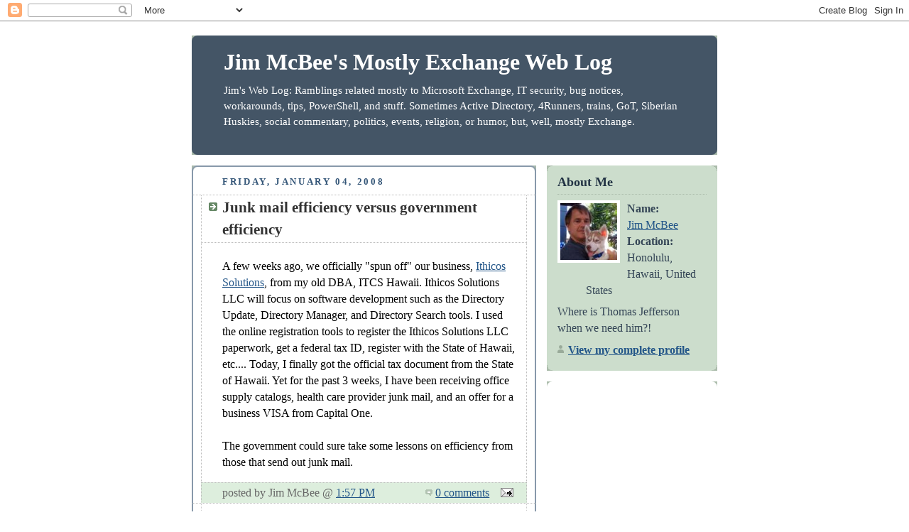

--- FILE ---
content_type: text/html; charset=UTF-8
request_url: https://mostlyexchange.blogspot.com/2008/01/junk-mail-efficiency-versus-government.html
body_size: 8169
content:
<!DOCTYPE html PUBLIC "-//W3C//DTD XHTML 1.0 Strict//EN" "http://www.w3.org/TR/xhtml1/DTD/xhtml1-strict.dtd">



<html xmlns="http://www.w3.org/1999/xhtml" xml:lang="en" lang="en">

<head>
  <title>Jim McBee's Mostly Exchange Web Log: Junk mail efficiency versus government efficiency</title>

  <script type="text/javascript">(function() { (function(){function b(g){this.t={};this.tick=function(h,m,f){var n=f!=void 0?f:(new Date).getTime();this.t[h]=[n,m];if(f==void 0)try{window.console.timeStamp("CSI/"+h)}catch(q){}};this.getStartTickTime=function(){return this.t.start[0]};this.tick("start",null,g)}var a;if(window.performance)var e=(a=window.performance.timing)&&a.responseStart;var p=e>0?new b(e):new b;window.jstiming={Timer:b,load:p};if(a){var c=a.navigationStart;c>0&&e>=c&&(window.jstiming.srt=e-c)}if(a){var d=window.jstiming.load;
c>0&&e>=c&&(d.tick("_wtsrt",void 0,c),d.tick("wtsrt_","_wtsrt",e),d.tick("tbsd_","wtsrt_"))}try{a=null,window.chrome&&window.chrome.csi&&(a=Math.floor(window.chrome.csi().pageT),d&&c>0&&(d.tick("_tbnd",void 0,window.chrome.csi().startE),d.tick("tbnd_","_tbnd",c))),a==null&&window.gtbExternal&&(a=window.gtbExternal.pageT()),a==null&&window.external&&(a=window.external.pageT,d&&c>0&&(d.tick("_tbnd",void 0,window.external.startE),d.tick("tbnd_","_tbnd",c))),a&&(window.jstiming.pt=a)}catch(g){}})();window.tickAboveFold=function(b){var a=0;if(b.offsetParent){do a+=b.offsetTop;while(b=b.offsetParent)}b=a;b<=750&&window.jstiming.load.tick("aft")};var k=!1;function l(){k||(k=!0,window.jstiming.load.tick("firstScrollTime"))}window.addEventListener?window.addEventListener("scroll",l,!1):window.attachEvent("onscroll",l);
 })();</script><script type="text/javascript">function a(){var b=window.location.href,c=b.split("?");switch(c.length){case 1:return b+"?m=1";case 2:return c[1].search("(^|&)m=")>=0?null:b+"&m=1";default:return null}}var d=navigator.userAgent;if(d.indexOf("Mobile")!=-1&&d.indexOf("WebKit")!=-1&&d.indexOf("iPad")==-1||d.indexOf("Opera Mini")!=-1||d.indexOf("IEMobile")!=-1){var e=a();e&&window.location.replace(e)};
</script><meta http-equiv="Content-Type" content="text/html; charset=UTF-8" />
<meta name="generator" content="Blogger" />
<link rel="icon" type="image/vnd.microsoft.icon" href="https://www.blogger.com/favicon.ico"/>
<link rel="alternate" type="application/atom+xml" title="Jim McBee&#39;s Mostly Exchange Web Log - Atom" href="https://mostlyexchange.blogspot.com/feeds/posts/default" />
<link rel="alternate" type="application/rss+xml" title="Jim McBee&#39;s Mostly Exchange Web Log - RSS" href="https://mostlyexchange.blogspot.com/feeds/posts/default?alt=rss" />
<link rel="service.post" type="application/atom+xml" title="Jim McBee&#39;s Mostly Exchange Web Log - Atom" href="https://www.blogger.com/feeds/8113878/posts/default" />
<link rel="alternate" type="application/atom+xml" title="Jim McBee&#39;s Mostly Exchange Web Log - Atom" href="https://mostlyexchange.blogspot.com/feeds/5517237612406913640/comments/default" />
<link rel="stylesheet" type="text/css" href="https://www.blogger.com/static/v1/v-css/1601750677-blog_controls.css"/>
<link rel="stylesheet" type="text/css" href="https://www.blogger.com/dyn-css/authorization.css?targetBlogID=8113878&zx=c529a18d-0b57-4e65-b7b3-591d14d41edc"/>

<meta name="google-site-verification" content="R0PEelr-xIUX6XaTWF5AkQSe0OM74EWVgfTctjgh8HM" /> 

  <style type="text/css">
/*
-----------------------------------------------
Blogger Template Style
Name:     Rounders
Designer: Douglas Bowman
URL:      www.stopdesign.com
Date:     27 Feb 2004
----------------------------------------------- */
<meta name="google-site-verification" content="R0PEelr-xIUX6XaTWF5AkQSe0OM74EWVgfTctjgh8HM" />

body {
  background:#aba;
  margin:0;
  padding:20px 10px;
  text-align:center;

  font:x-small/1.5em "Trebuchet MS",Verdana,Arial,Sans-serif;
  color:#333;
  font-size/* */:/**/small;
  font-size: /**/small;
  }


/* Page Structure
----------------------------------------------- */
/* The images which help create rounded corners depend on the 
   following widths and measurements. If you want to change 
   these measurements, the images will also need to change.
   */
#content {
  width:740px;
  margin:0 auto;
  text-align:left;
  }
#main {
  width:485px;
  float:left;
  background:#fff url("//www.blogblog.com/rounders/corners_main_bot.gif") no-repeat left bottom;
  margin:15px 0 0;
  padding:0 0 10px;
  color:#000;
  font-size:97%;
  line-height:1.5em;
  }
#main2 {
  float:left;
  width:100%;
  background:url("//www.blogblog.com/rounders/corners_main_top.gif") no-repeat left top;
  padding:10px 0 0;
  }
#main3 {
  background:url("//www.blogblog.com/rounders/rails_main.gif") repeat-y;
  padding:0;
  }
#sidebar {
  width:240px;
  float:right;
  margin:15px 0 0;
  font-size:97%;
  line-height:1.5em;
  }


/* Links
----------------------------------------------- */
a:link {
  color:#258;
  }
a:visited {
  color:#666;
  }
a:hover {
  color:#c63;
  }
a img {
  border-width:0;
  }


/* Blog Header
----------------------------------------------- */
#header {
  background:#456 url("//www.blogblog.com/rounders/corners_cap_top.gif") no-repeat left top;
  margin:0 0 0;
  padding:8px 0 0;
  color:#fff;
  }
#header div {
  background:url("//www.blogblog.com/rounders/corners_cap_bot.gif") no-repeat left bottom;
  padding:0 15px 8px;
  }
#blog-title {
  margin:0;
  padding:10px 30px 5px;
  font-size:200%;
  line-height:1.2em;
  }
#blog-title a {
  text-decoration:none;
  color:#fff;
  }
#description {
  margin:0;
  padding:5px 30px 10px;
  font-size:94%;
  line-height:1.5em;
  }


/* Posts
----------------------------------------------- */
.date-header {
  margin:0 28px 0 43px;
  font-size:85%;
  line-height:2em;
  text-transform:uppercase;
  letter-spacing:.2em;
  color:#357;
  }
.post {
  margin:.3em 0 25px;
  padding:0 13px;
  border:1px dotted #bbb;
  border-width:1px 0;
  }
.post-title {
  margin:0;
  font-size:135%;
  line-height:1.5em;
  background:url("//www.blogblog.com/rounders/icon_arrow.gif") no-repeat 10px .5em;
  display:block;
  border:1px dotted #bbb;
  border-width:0 1px 1px;
  padding:2px 14px 2px 29px;
  color:#333;
  }
a.title-link, .post-title strong {
  text-decoration:none;
  display:block;
  }
a.title-link:hover {
  background-color:#ded;
  color:#000;
  }
.post-body {
  border:1px dotted #bbb;
  border-width:0 1px 1px;
  border-bottom-color:#fff;
  padding:10px 14px 1px 29px;
  }
html>body .post-body {
  border-bottom-width:0;
  }
.post p {
  margin:0 0 .75em;
  }
p.post-footer {
  background:#ded;
  margin:0;
  padding:2px 14px 2px 29px;
  border:1px dotted #bbb;
  border-width:1px;
  border-bottom:1px solid #eee;
  font-size:100%;
  line-height:1.5em;
  color:#666;
  text-align:right;
  }
html>body p.post-footer {
  border-bottom-color:transparent;
  }
p.post-footer em {
  display:block;
  float:left;
  text-align:left;
  font-style:normal;
  }
a.comment-link {
  /* IE5.0/Win doesn't apply padding to inline elements,
     so we hide these two declarations from it */
  background/* */:/**/url("//www.blogblog.com/rounders/icon_comment.gif") no-repeat 0 45%;
  padding-left:14px;
  }
html>body a.comment-link {
  /* Respecified, for IE5/Mac's benefit */
  background:url("//www.blogblog.com/rounders/icon_comment.gif") no-repeat 0 45%;
  padding-left:14px;
  }
.post img {
  margin:0 0 5px 0;
  padding:4px;
  border:1px solid #ccc;
  }
blockquote {
  margin:.75em 0;
  border:1px dotted #ccc;
  border-width:1px 0;
  padding:5px 15px;
  color:#666;
  }
.post blockquote p {
  margin:.5em 0;
  }


/* Comments
----------------------------------------------- */
#comments {
  margin:-25px 13px 0;
  border:1px dotted #ccc;
  border-width:0 1px 1px;
  padding:20px 0 15px 0;
  }
#comments h4 {
  margin:0 0 10px;
  padding:0 14px 2px 29px;
  border-bottom:1px dotted #ccc;
  font-size:120%;
  line-height:1.4em;
  color:#333;
  }
#comments-block {
  margin:0 15px 0 9px;
  }
.comment-data {
  background:url("//www.blogblog.com/rounders/icon_comment.gif") no-repeat 2px .3em;
  margin:.5em 0;
  padding:0 0 0 20px;
  color:#666;
  }
.comment-poster {
  font-weight:bold;
  }
.comment-body {
  margin:0 0 1.25em;
  padding:0 0 0 20px;
  }
.comment-body p {
  margin:0 0 .5em;
  }
.comment-timestamp {
  margin:0 0 .5em;
  padding:0 0 .75em 20px;
  color:#666;
  }
.comment-timestamp a:link {
  color:#666;
  }
.deleted-comment {
  font-style:italic;
  color:gray;
  }


/* Profile
----------------------------------------------- */
#profile-container {
  background:#cdc url("//www.blogblog.com/rounders/corners_prof_bot.gif") no-repeat left bottom;
  margin:0 0 15px;
  padding:0 0 10px;
  color:#345;
  }
#profile-container h2 {
  background:url("//www.blogblog.com/rounders/corners_prof_top.gif") no-repeat left top;
  padding:10px 15px .2em;
  margin:0;
  border-width:0;
  font-size:115%;
  line-height:1.5em;
  color:#234;
  }
.profile-datablock {
  margin:0 15px .5em;
  border-top:1px dotted #aba;
  padding-top:8px;
  }
.profile-img {display:inline;}
.profile-img img {
  float:left;
  margin:0 10px 5px 0;
  border:4px solid #fff;
  }
.profile-data strong {
  display:block;
  }
#profile-container p {
  margin:0 15px .5em;
  }
#profile-container .profile-textblock {
  clear:left;
  }
#profile-container a {
  color:#258;
  }
.profile-link a {
  background:url("//www.blogblog.com/rounders/icon_profile.gif") no-repeat 0 .1em;
  padding-left:15px;
  font-weight:bold;
  }
ul.profile-datablock {
  list-style-type:none;
  }


/* Sidebar Boxes
----------------------------------------------- */
.box {
  background:#fff url("//www.blogblog.com/rounders/corners_side_top.gif") no-repeat left top;
  margin:0 0 15px;
  padding:10px 0 0;
  color:#666;
  }
.box2 {
  background:url("//www.blogblog.com/rounders/corners_side_bot.gif") no-repeat left bottom;
  padding:0 13px 8px;
  }
.sidebar-title {
  margin:0;
  padding:0 0 .2em;
  border-bottom:1px dotted #9b9;
  font-size:115%;
  line-height:1.5em;
  color:#333;
  }
.box ul {
  margin:.5em 0 1.25em;
  padding:0 0px;
  list-style:none;
  }
.box ul li {
  background:url("//www.blogblog.com/rounders/icon_arrow_sm.gif") no-repeat 2px .25em;
  margin:0;
  padding:0 0 3px 16px;
  margin-bottom:3px;
  border-bottom:1px dotted #eee;
  line-height:1.4em;
  }
.box p {
  margin:0 0 .6em;
  }


/* Footer
----------------------------------------------- */
#footer {
  clear:both;
  margin:0;
  padding:15px 0 0;
  }
#footer div {
  background:#456 url("//www.blogblog.com/rounders/corners_cap_top.gif") no-repeat left top;
  padding:8px 0 0;
  color:#fff;
  }
#footer div div {
  background:url("//www.blogblog.com/rounders/corners_cap_bot.gif") no-repeat left bottom;
  padding:0 15px 8px;
  }
#footer hr {display:none;}
#footer p {margin:0;}
#footer a {color:#fff;}
  </style>


<meta name='google-adsense-platform-account' content='ca-host-pub-1556223355139109'/>
<meta name='google-adsense-platform-domain' content='blogspot.com'/>

<!-- data-ad-client=ca-pub-6231348235501230 -->
<!-- --><style type="text/css">@import url(//www.blogger.com/static/v1/v-css/navbar/3334278262-classic.css);
div.b-mobile {display:none;}
</style>

</head>



<body><script type="text/javascript">
    function setAttributeOnload(object, attribute, val) {
      if(window.addEventListener) {
        window.addEventListener('load',
          function(){ object[attribute] = val; }, false);
      } else {
        window.attachEvent('onload', function(){ object[attribute] = val; });
      }
    }
  </script>
<div id="navbar-iframe-container"></div>
<script type="text/javascript" src="https://apis.google.com/js/platform.js"></script>
<script type="text/javascript">
      gapi.load("gapi.iframes:gapi.iframes.style.bubble", function() {
        if (gapi.iframes && gapi.iframes.getContext) {
          gapi.iframes.getContext().openChild({
              url: 'https://www.blogger.com/navbar/8113878?origin\x3dhttps://mostlyexchange.blogspot.com',
              where: document.getElementById("navbar-iframe-container"),
              id: "navbar-iframe"
          });
        }
      });
    </script>



<!-- Begin #content - Centers all content and provides edges for floated columns -->

<div id="content">



<!-- Blog Header -->

<div id="header"><div>

  <h1 id="blog-title">
    <a href="http://mostlyexchange.blogspot.com/">
	Jim McBee's Mostly Exchange Web Log
	</a>
  </h1>
  <p id="description">Jim's Web Log: Ramblings related mostly to Microsoft Exchange, IT security, bug notices, workarounds, tips, PowerShell, and stuff. Sometimes Active Directory, 4Runners, trains, GoT, Siberian Huskies, social commentary, politics, events, religion, or humor, but, well, mostly Exchange.</p>
<br>



</div></div>





<!-- Begin #main - Contains main-column blog content -->

<div id="main"><div id="main2"><div id="main3">



    
  <h2 class="date-header">Friday, January 04, 2008</h2>
  

         <!-- Begin .post -->

  <div class="post"><a name="5517237612406913640"></a>

     
	 
    <h3 class="post-title">
	 Junk mail efficiency versus government efficiency
    </h3>
	 
    

         <div class="post-body">

          <p>
      <div style="clear:both;"></div>A few weeks ago, we officially "spun off" our business, <a href="http://ithicos.com/">Ithicos Solutions</a>, from my old DBA, ITCS Hawaii. Ithicos Solutions LLC will focus on software development such as the Directory Update, Directory Manager, and Directory Search tools. I used the online registration tools to register the Ithicos Solutions LLC paperwork, get a federal tax ID, register with the State of Hawaii, etc.... Today, I finally got the official tax document from the State of Hawaii. Yet for the past 3 weeks, I have been receiving office supply catalogs, health care provider junk mail, and an offer for a business VISA from Capital One.<br />
<br />
The government could sure take some lessons on efficiency from those that send out junk mail.<div style="clear:both; padding-bottom:0.25em"></div>
    </p>

        </div>

        <p class="post-footer">

      <em>posted by Jim McBee @ <a href="http://mostlyexchange.blogspot.com/2008/01/junk-mail-efficiency-versus-government.html" title="permanent link">1:57 PM</a></em> &nbsp;
      
         <a class="comment-link" href="http://mostlyexchange.blogspot.com/2008/01/junk-mail-efficiency-versus-government.html#comments">0 comments</a>
       <span class="item-action"><a href="https://www.blogger.com/email-post/8113878/5517237612406913640" title="Email Post"><img class="icon-action" alt="" src="https://resources.blogblog.com/img/icon18_email.gif" height="13" width="18"/></a></span><span class="item-control blog-admin pid-1030238753"><a style="border:none;" href="https://www.blogger.com/post-edit.g?blogID=8113878&postID=5517237612406913640&from=pencil" title="Edit Post"><img class="icon-action" alt="" src="https://resources.blogblog.com/img/icon18_edit_allbkg.gif" height="18" width="18"></a></span>
    </p>

    </div>

  <!-- End .post -->

        <!-- Begin #comments -->
 

  <div id="comments">

	<a name="comments"></a>

        <h4>0 Comments:</h4>

        <dl id="comments-block">
      

    </dl>
		<p class="comment-data">
    <a class="comment-link" href="https://www.blogger.com/comment/fullpage/post/8113878/5517237612406913640">Post a Comment</a>
    </p>

    
		<p style="padding-left:20px;">
	<a href="http://mostlyexchange.blogspot.com/">&lt;&lt; Home</a>
    </p>
    </div>



  <!-- End #comments -->





</div></div></div>

<!-- End #main -->









<!-- Begin #sidebar -->

<div id="sidebar">

    <!-- Begin #profile-container -->

   <div id="profile-container"><h2 class="sidebar-title">About Me</h2>
<dl class="profile-datablock"><dt class="profile-img"><a href="https://www.blogger.com/profile/12529782615646312157"><img src="//blogger.googleusercontent.com/img/b/R29vZ2xl/AVvXsEhrYMcCO5cB4ooOpnGs-5KBULTB0hWaE8-2r8NokWOLJnr8nIbKT1e0vMWT77D-wjbj-56djJPNSr7QsMrb3kvTgPJMd-gSjJdDgD_ajPAZhZP93jFuqCRULn8FuoHJkA/s100/Jim+%28Custom%29.jpg" width="80" height="80" alt="My Photo"></a></dt>
<dd class="profile-data"><strong>Name:</strong> <a rel="author" href="https://www.blogger.com/profile/12529782615646312157"> Jim McBee </a></dd>
<dd class="profile-data"><strong>Location:</strong>  Honolulu, Hawaii, United States </dd></dl>
<p class="profile-textblock">Where is Thomas Jefferson when we need him?!</p>
<p class="profile-link"><a rel="author" href="https://www.blogger.com/profile/12529782615646312157">View my complete profile</a></p></div>




  <!-- End #profile -->



    <!-- Begin .box -->

  <div class="box"><div class="box2"><div class="box3">
<br>
<!--- Old visitor counter 

      <h2 class="sidebar-title">Visitor Counter</h2>
<map NAME=cmap><area HREF=http://dfhv.com/7796/><area HREF=http://dhhv.com/7796/>
<area HREF=http://dhv9.com/7796/>
<area HREF=http://dhvy.com/7796/>
<area HREF=http://dihv.com/7796/>
<area HREF=http://divh.com/7796/>
<area HREF=http://dkhv.com/7796/>
<area HREF=http://duhv.com/7796/>
<area HREF=http://dyhv.com/7796/>
<area HREF=http://iehv.com/7796/>
<area HREF=http://kdhf.com/7796/>
<area HREF=http://kdhv.com/7796/>
<area HREF=http://kdiv.com/7796/>
<area HREF=http://khvd.com/7796/>
<area SHAPE=rect COORDS=1,2,100,20 HREF=http://udjc.com/7796></map>
<img border=0 usemap=#cmap border=0 src=http://udjc.com/counter/index.php?u=jimmcbee&s=amini></a>

 End old vistor counter --->

<!---  Start Sitemap.com vistor counter --->


<!--WEBBOT bot="HTMLMarkup" startspan ALT="Site Meter" -->
<script type="text/javascript" language="JavaScript">var site="s16mostlyexchange"</script>
<script type="text/javascript" language="JavaScript1.2" src="//s16.sitemeter.com/js/counter.js?site=s16mostlyexchange">
</script>
<noscript>
<a href="http://s16.sitemeter.com/stats.asp?site=s16mostlyexchange" target="_top">
<img src="https://lh3.googleusercontent.com/blogger_img_proxy/AEn0k_s9IANDT_MTHtelCnrh6LRwaH-3JndSqXaWaH6DG33KVO5mQg1vvcE7L5Ffp5mKtbno4zw54hXgQtVLPsVxdOn8fAs9hm7dZNfnVjquuFWahaq1n2XsYRrJbgrx=s0-d" alt="Site Meter" border="0"></a>
</noscript>
<!-- Copyright (c)2005 Site Meter -->
<!--WEBBOT bot="HTMLMarkup" Endspan -->




<!---  End Sitemap.com vistor counter --->


<br><br>

<!-- Start Google Button Ad -->
<center>
<script type="text/javascript"><!--
google_ad_client = "pub-6231348235501230";
google_ad_host = "pub-1556223355139109";
google_ad_host_channel="00000+00394+00032+00005";
google_ad_width = 125;
google_ad_height = 125;
google_ad_format = "125x125_as";
google_ad_type = "text_image";
google_ad_channel ="";
//--></script>
<script type="text/javascript" src="//pagead2.googlesyndication.com/pagead/show_ads.js">
</script>
</center>
<!-- End Google Button Ad -->
<br>

<!-- E2K3 Banner -->

<center>
<iframe src="http://rcm.amazon.com/e/cm?t=itcshawaii&o=1&p=8&l=as1&asins=0470038519&fc1=000000&IS2=1&lt1=_blank&lc1=0000ff&bc1=000000&bg1=ffffff&f=ifr" style="width:120px;height:240px;" scrolling="no" marginwidth="0" marginheight="0" frameborder="0"></iframe>
</center>


      <h2 class="sidebar-title">Previous Posts</h2>
    <ul id="recently">
    
        <li><a href="http://mostlyexchange.blogspot.com/2007/12/are-we-evolving-in-to-two-different.html">Are we evolving in to two different species?</a></li>
     
        <li><a href="http://mostlyexchange.blogspot.com/2007/11/exchange-2007-sp1-ships-on-30-november.html">Exchange 2007 SP1 ships on 30 November!</a></li>
     
        <li><a href="http://mostlyexchange.blogspot.com/2007/11/exchange-2007-certificate-command.html">Exchange 2007 certificate command generator</a></li>
     
        <li><a href="http://mostlyexchange.blogspot.com/2007/11/exchange-2007-components-and-windows.html">Exchange 2007 Components and Windows 2008 Active D...</a></li>
     
        <li><a href="http://mostlyexchange.blogspot.com/2007/11/xerox-site-for-sending-cards-to-troops.html">Xerox site for sending cards to troops overseas</a></li>
     
        <li><a href="http://mostlyexchange.blogspot.com/2005/03/adding-attributes-to-exchange-details.html">Adding attributes to the Exchange details template...</a></li>
     
        <li><a href="http://mostlyexchange.blogspot.com/2007/11/reading-secure-input-from-powershell.html">Reading secure input from PowerShell</a></li>
     
        <li><a href="http://mostlyexchange.blogspot.com/2005/08/what-to-do-with-all-that-junk-mail.html">What to do with all that junk mail (snail mail, th...</a></li>
     
        <li><a href="http://mostlyexchange.blogspot.com/2007/10/dns-block-list-effectiveness.html">DNS block list effectiveness</a></li>
     
        <li><a href="http://mostlyexchange.blogspot.com/2007/09/making-last-logon-attribute-more-useful.html">Making the Last Logon attribute more useful</a></li>
     
  </ul>


				<!-- 
			
			+++++++++++++++++++++++++++++++++++++++++++++++++
					
			Add things to your sidebar here.
			Use the format:
			
			<li><a href="URL">Link Text</a></li>
		
			+++++++++++++++++++++++++++++++++++++++++++++++++
					
		-->
		
 
      <h2 class="sidebar-title">Links</h2>

		<ul>
			<li><a href="http://earth.google.com/">Google Earth</a></li>
			<li><a href="http://www.somorita.com/">Jim McBee's Web Site</a></li>
			<li><a href="http://www.slipstick.com/exs/index.htm">Slipstick Systems</a></li>
			<li><a href="http://support.microsoft.com/default.aspx?scid=fh;en-us;exch2003">Exchange 2003 Support Center</a></li>
			<li><a href="http://www.microsoft.com/technet/prodtechnol/exchange/default.mspx">TechNet Exchange Assistance Center</a></li>
			<li><a href="http://www.microsoft.com/exchange/downloads/2003.asp">Exchange Download Center</a></li>
			<li><a href="http://www.msexchange.org/">Exchange Server Resource Site</a></li>
			<li><a href="http://www.exchange-forums.com">Microsoft Exchange Forums</a></li>


</ul>

 

      <h2 class="sidebar-title">Fellow Bloggers</h2>

		<ul>
			<li><a href="http://blogs.msdn.com/exchange">The Exchange Team</a></li>
			<li><a href="http://www.robichaux.net/blog">Paul Robichaux (Acuitus)<a></li>
			<li><a href="http://www.ucblogs.net/blogs/exchange/">Pat Richard<a></li>
                        <li><a href="http://p0stmaster.blogspot.com/">David Sengupta (Quest)</a></li>
			<li><a href="http://cameron-webb.com/blog/category/1.aspx">Andy Webb (SWINC)<a></li>
			<li><a href="http://blogs.msdn.com/evand/">Evan Dodds (MSFT)</a></li>
			<li><a href="http://blogs.msdn.com/mfp2/">Michael Palermiti (MSFT)</a></li>
			<li><a href="http://playground.doesntexist.org/">Siegfied Weber</a></li>
                           <li><a href="http://www.msmvps.com/clustering/">Rod Fournier</a></li>
                           <li><a href="http://exchange-genie.blogspot.com/">Brian Tirch</a></li>
                           <li><a href="http://www.msmvps.com/ehlo/">Rui J.M. Silva</a></li>
                           <li><a href="http://www.exchangeis.com">ExchangeIS</a></li>
			<li><a href="http://www.thespoke.net/MyBlog/bschorr/MyBlog.aspx">Ben Schorr</a></li>
			<li><a href="http://www.exchange-faq.dk/links.php">Henrik Walther </a></li>
			<li><a href="http://msmvps.com/exchange/">Mark Fugatt (MSFT)</a></li>
			<li><a href="http://infrastructurehelp.wordpress.com">Russ Kaufmann</a></li>
			<li><a href="www.exchangepedia.com/blog">Bharat Suneja</a></li>
			<li><a href="http://blogs.msdn.com/nickmac">Nick MacKechnie</a></li>
			<li><a href="http://blogs.msdn.com/jeremyk/">Jeremy Kelly (MSFT)</a></li>
			<li><a href="http://blogs.3sharp.com/Blog/deving/">Devin Ganger (3Sharp)</a></li>
			<li><a href="http://msexchange.blogspot.com/">Todd Booher</a></li>
			<li><a href="http://blogs.msdn.com/dlemson/">David Lemson (MSFT)</a></li>
			<li><a href="http://blogs.msdn.com/kclemson">KC Lemson (MSFT)</a></li>

</ul>



    
 
<h2 class="sidebar-title">Recommended Books</h2>

<iframe src="http://rcm.amazon.com/e/cm?t=itcshawaii&o=1&p=8&l=as1&asins=0470038519&fc1=000000&IS2=1&lt1=_blank&lc1=0000ff&bc1=000000&bg1=ffffff&f=ifr" style="width:120px;height:240px;" scrolling="no" marginwidth="0" marginheight="0" frameborder="0"></iframe>
<iframe src="http://rcm.amazon.com/e/cm?t=itcshawaii&o=1&p=8&l=as1&asins=0735619905&fc1=000000&IS2=1&lt1=_blank&lc1=0000ff&bc1=000000&bg1=ffffff&f=ifr" style="width:120px;height:240px;" scrolling="no" marginwidth="0" marginheight="0" frameborder="0"></iframe>
<iframe src="http://rcm.amazon.com/e/cm?t=itcshawaii&o=1&p=8&l=as1&asins=0782141307&fc1=000000&IS2=1&lt1=_blank&lc1=0000ff&bc1=000000&bg1=ffffff&f=ifr" style="width:120px;height:240px;" scrolling="no" marginwidth="0" marginheight="0" frameborder="0"></iframe>
<iframe src="http://rcm.amazon.com/e/cm?t=itcshawaii&o=1&p=8&l=as1&asins=0596004648&fc1=000000&IS2=1&lt1=_blank&lc1=0000ff&bc1=000000&bg1=ffffff&f=ifr" style="width:120px;height:240px;" scrolling="no" marginwidth="0" marginheight="0" frameborder="0"></iframe>

<br>

<script type="text/javascript"><!--
google_ad_client = "pub-6231348235501230";
google_ad_host = "pub-1556223355139109";
google_ad_host_channel="00000+00394+00032+00005";
google_ad_width = 160;
google_ad_height = 600;
google_ad_format = "160x600_as";
google_ad_type = "text_image";
google_ad_channel ="";
google_color_border = "B4D0DC";
google_color_bg = "ECF8FF";
google_color_link = "0000CC";
google_color_url = "008000";
google_color_text = "6F6F6F";
//--></script>
<script type="text/javascript" src="//pagead2.googlesyndication.com/pagead/show_ads.js">
</script>
<br>
<br>
<!-- Starting My BlogMap code -->
BlogMaps is kind of a cool idea.  I hope I'm not inviting stalkers.  :-)
<div><script lang="javascript" src="//www.feedmap.net/blogmap/blogapi.ashx?method=blogmapbadge&amp;feed=http://mostlyexchange.blogspot.com/atom.xml"></script></div>
<br>
<!-- Ending My BlogMap code -->
<br>
     <p id="powered-by"><a href="//www.blogger.com"><img src="https://lh3.googleusercontent.com/blogger_img_proxy/AEn0k_uKHbFlN19VQgmz7RrtJQNIldy9FzEIlkPipW9ULoEZUzgXi508SEDnxxW0IsWjxWiPewnKySdHJg5bR5kPNfST3_TKDb09x30DqaXMppTD=s0-d" alt="Powered by Blogger"></a></p>

        <!--

    <p>This is a paragraph of text that could go in the sidebar.</p>

    -->


    </div></div></div>





  <!-- End .box -->




</div>

<!-- End #sidebar -->









<!-- Begin #footer -->

<div id="footer"><div><div><hr />



  <p><!-- This is an optional footer. If you want text here, place it inside these tags, and remove this comment. -->&nbsp;</p>



</div></div></div>

<!-- End #footer -->








</div>

<!-- End #content -->



</body>

</html>

--- FILE ---
content_type: text/html; charset=utf-8
request_url: https://www.google.com/recaptcha/api2/aframe
body_size: 266
content:
<!DOCTYPE HTML><html><head><meta http-equiv="content-type" content="text/html; charset=UTF-8"></head><body><script nonce="r78ayKwSk94kvSaLlbYIhw">/** Anti-fraud and anti-abuse applications only. See google.com/recaptcha */ try{var clients={'sodar':'https://pagead2.googlesyndication.com/pagead/sodar?'};window.addEventListener("message",function(a){try{if(a.source===window.parent){var b=JSON.parse(a.data);var c=clients[b['id']];if(c){var d=document.createElement('img');d.src=c+b['params']+'&rc='+(localStorage.getItem("rc::a")?sessionStorage.getItem("rc::b"):"");window.document.body.appendChild(d);sessionStorage.setItem("rc::e",parseInt(sessionStorage.getItem("rc::e")||0)+1);localStorage.setItem("rc::h",'1768991283167');}}}catch(b){}});window.parent.postMessage("_grecaptcha_ready", "*");}catch(b){}</script></body></html>